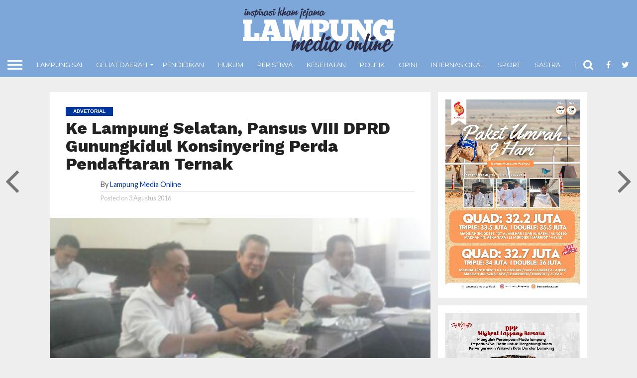

--- FILE ---
content_type: text/plain
request_url: https://www.google-analytics.com/j/collect?v=1&_v=j102&a=616641942&t=pageview&_s=1&dl=https%3A%2F%2Flampungmediaonline.com%2Fke-lampung-selatan-pansus-viii-dprd-gunungkidul-konsinyering-perda-pendaftaran-ternak%2F&ul=en-us%40posix&dt=Ke%20Lampung%20Selatan%2C%20Pansus%20VIII%20DPRD%20Gunungkidul%20Konsinyering%20Perda%20Pendaftaran%20Ternak%20-%20LAMPUNG%20MEDIA&sr=1280x720&vp=1280x720&_u=IEBAAEABAAAAACAAI~&jid=1222038707&gjid=1020889761&cid=1382084877.1768624715&tid=UA-101186485-1&_gid=1031879754.1768624715&_r=1&_slc=1&z=1849281525
body_size: -452
content:
2,cG-3YKWD2BFSW